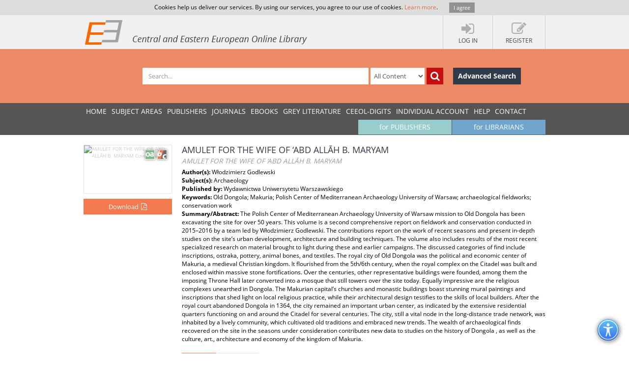

--- FILE ---
content_type: text/html; charset=utf-8
request_url: https://www.ceeol.com/search/chapter-detail?id=859164
body_size: 8018
content:
<!DOCTYPE html>
<html lang="en">
<head>
    <meta http-equiv="Content-Type" content="text/html; charset=utf-8" />
    <title>CEEOL - Chapter Detail</title>
    <meta http-equiv="X-UA-Compatible" content="IE=edge,chrome=1" />
    <meta content="width=device-width, initial-scale=1.0" name="viewport" />
    <meta name="MobileOptimized" content="320" />
    <meta name="Copyright" content="Questa Soft" />
    <meta name="Description" content="Central and Eastern European Online Library - CEE journals, documents, articles, periodicals, books available online for download, Zeitschrfitendatenbank, Online Zeitschriften, Online Zeitschriftendatenbank" />
    <meta name="Keywords" content="Eastern European, Download Central and Eastern European Journals, Central European Articles, CEE periodicals, Central and Eastern European documents, CEE books, ebooks, East European Culture, East European Journals, Archeology, Balkan journals, Theology, Religion, Political Science, Philosophy, Psychology, Sociology, History of Culture, Philology, Cultural Journal, Feminism, Law, Social Sciences, Humanities" />
    <link rel="shortcut icon" type="image/vnd.microsoft.icon" href="/favicon.ico" />
    <link rel="shortcut icon" type="image/x-icon" href="/favicon.ico" />
    <link href="/css/font.css" rel="stylesheet" />
    <link href="/css/font-awesome.min.css" rel="stylesheet" />
    <link href="/css/bootstrap.min.css" rel="stylesheet" />
    <link href="/css/jetmenu.css?v2" rel="stylesheet" />
    <link href="/css/toastr.css" rel="stylesheet" />

    <!-- Google tag (gtag.js) -->
    <script async src="https://www.googletagmanager.com/gtag/js?id=G-HSBKE2S4GM"></script>
    <script>
        window.dataLayer = window.dataLayer || [];
        function gtag() { dataLayer.push(arguments); }
        gtag('js', new Date());

        gtag('config', 'G-HSBKE2S4GM');
    </script>

    
    
    <meta name="robots" content="index, follow" />
         <meta name="citation_publisher" content="Wydawnictwa Uniwersytetu Warszawskiego">
         <meta name="citation_title" content="AMULET FOR THE WIFE OF &#x2018;ABD ALL&#x100;H B. MARYAM">
         <meta name="citation_inbook_title" content="Dongola 2015-2016. Fieldwork, conservation and site management">
         <meta name="citation_author" content="W&#x142;odzimierz Godlewski">
         <meta name="citation_publication_date" content="0">
         <meta name="citation_firstpage" content="231">
         <meta name="citation_lastpage" content="235">
         <meta name="citation_language" content="English">
         <meta name="citation_keywords" content="Old Dongola; Makuria; Polish Center of Mediterranean Archaeology University of Warsaw; archaeological fieldworks; conservation work">
         <meta name="citation_abstract" content="The Polish Center of Mediterranean Archaeology University of Warsaw mission to Old Dongola has been excavating the site for over 50 years. This volume is a second comprehensive report on fieldwork and conservation conducted in 2015&#x2013;2016 by a team led by W&#x142;odzimierz Godlewski. The contributions report on the work of recent seasons and present in-depth studies on the site&#x2019;s urban development, architecture and building techniques. The volume also includes results of the most recent specialized research on material brought to light during these and earlier campaigns. The discussed categories of find include inscriptions, ostraka, pottery, animal bones, and textiles. The royal city of Old Dongola was the political and economic center of Makuria, a medieval Christian kingdom. It flourished from the 5th/6th century, when the royal complex on the Citadel was built and enclosed within massive stone fortifications. Over the centuries, other representative buildings were founded, among them the imposing Throne Hall later converted into a mosque that still towers over the site today. Equally impressive are the religious complexes unearthed in Dongola. The Makurian capital&#x2019;s churches and monastic buildings boast stunning mural paintings and inscriptions that shed light on local religious practice, while their architectural design testifies to the skills of local builders. After the royal court abandoned Dongola in 1364, the city remained an important urban center, as indicated by the extensive residential quarters functioning on and around the Citadel for several centuries. The city, still a vital node in the long-distance trade network, was inhabited by a lively community, which cultivated old traditions and embraced new trends. The wealth of archaeological finds recovered on the site in the seasons under consideration contributes new data to studies on the history of Dongola , as well as the culture, art., architecture and economy of the kingdom of Makuria.">
         <meta name="citation_pdf_url" content="https://www.ceeol.com/content-files/document-883569.pdf">
    <link href="/css/book-detail.css?v3" rel="stylesheet" />


    <link href="/css/custom.css?v10" rel="stylesheet" />
    <!--[if lt IE 9]>
        <script src="/js/libs/html5shiv.js"></script>
        <script src="/js/libs/respond.min.js"></script>
    <![endif]-->
</head>
<body>
    <div ng-hide="cookiesPolicyAgreement" id="cookiesPolicyAgreement" class="cookie-text ng-hide">Cookies help us deliver our services. By using our services, you agree to our use of cookies. <a href="/help/privacy-policy">Learn more</a>. <button type="button" ng-click="setCookiesPolicyAgreement()" class="button btn">I agree</button></div>
    <header>
        <div class="header-container" id="customer-container" ng-controller="logInCtr">
            <ul class="login-links">

                    <li data-ng-click="openlogInDlg()"><a href="javascript:;"><i class="fa fa-sign-in"></i><strong>Log In</strong></a></li>
                        <li data-ng-click="register()"><a href="javascript:;"><i class="fa fa-edit"></i><strong>Register</strong></a></li>
            </ul>
            <a href="/" class="logo" title="Central and Eastern European Online Library Home Page"><img src="/images/CEEOL-logo-header.png" class="logo-main" alt="CEEOL Logo"></a>
        </div>
    </header>
    <div class="main-search" id="search-filter">
        <form data-ng-class="{'search-error':!searchEmpty && !filter.SearchText}" class="search-container" ng-submit="defaultSearch($event,'/search/search-result')" method="post" novalidate>
            <span></span>
            <input data-ng-model="filter.SearchText" id="searchText" maxlength="200" type="text" class="form-control main-search-input" placeholder="Search...">
            <select id="searchInOption" data-ng-model="filter.SearchInOption" class="form-control main-search-option">
                    <option value="0">All Content</option>
                    <option value="1">PDF Content</option>
                    <option value="2">Author Name</option>
                    <option value="3">Series Title</option>
                    <option value="4">Journal Title</option>
                    <option value="5">Book Title</option>
                    <option value="6">Grey Literature Title</option>
                    <option value="7">Publisher</option>
                    <option value="9">Key Words</option>
                    <option value="10">ISBN</option>
                    <option value="11">ISSN</option>
            </select>
            <button data-ng-click="defaultSearch($event,'/search/search-result')" id="btnSearch" type="submit" class="btn btn-search-icon" title="Search"><i class="fa fa-search"></i></button>
            <a href="/search/advanced-search" class="btn btn-advance-search">Advanced Search</a>
        <input name="__RequestVerificationToken" type="hidden" value="CfDJ8HEt0wPiLLpOhXNhiuHfHvTcOTQo7X5VZ4OOgg6HZewkPoo5q13VUK23TCy7D4rVwNCEC0XrGoDQXnBVLgaH74XEHyEj_MSCRSa09RgjDY2TnFHdKMQ6TAb0w51tVm9o4Pns5xfIKUWpr3jCYIVWSHo" /></form>
    </div>
    
    <nav>
        <div class="navigation-container">
            <ul class="main-menu jetmenu" id="jetmenu">
                <li><a href="/">Home</a></li>
                <li><a href="/browse/browse-by-subjects">SUBJECT AREAS</a></li>
                <li><a href="/browse/browse-by-publishers">PUBLISHERS</a></li>
                <li><a href="/browse/browse-by-journals">JOURNALS</a></li>
                <li><a href="/browse/browse-by-ebooks">eBooks</a></li>
                <li><a href="/browse/browse-by-series">GREY LITERATURE</a></li>
                <li><a href="/browse/browse-by-series-ceeol">CEEOL-DIGITS</a></li>
                <li><a href="/personal-user-account/new-to-CEEOL">INDIVIDUAL ACCOUNT</a></li>
                <li><a href="/help/">Help</a></li>
                <li><a href="/contact/general-contact">Contact</a></li>
                 <li class="menu-for-librarians"><a href="/for-librarians/CEEOL-for-libraries/new-to-CEEOL">for LIBRARIANS</a></li>               
                <li class="menu-for-publishers"><a href="/for-publishers-editors/CEEOL-for-publishers/new-to-CEEOL">for PUBLISHERS</a></li>             
            </ul>
        </div>
    </nav>

    
    
    <div class="container main-content"  id="chapter-details-container">
        <section class="chapter-details">
            <div class="chapter-cover">
                <img src="/api/image/getbookcoverimage?id=document_cover-page-image_859138.jpg" alt="AMULET FOR THE WIFE OF &#x2018;ABD ALL&#x100;H B. MARYAM Cover Image" />
                <div class="icon-chapter" title="Chapter"></div>
                    <div class="icon-open-access" style="right:35px;" title="Open Access"></div>
                       <button type="button" class="btn btn-add-to-cart active" title="Download" data-ng-click="addMyCard($event,859164,4)">
                           <span>Download</span><i  class="fa fa-file-pdf-o"></i>
                       </button>
            </div>
            <article class="chapter-detail-description">
                <h1 class="page-heading">
                    AMULET FOR THE WIFE OF &#x2018;ABD ALL&#x100;H B. MARYAM
<br /><small>AMULET FOR THE WIFE OF &#x2018;ABD ALL&#x100;H B. MARYAM</small>                </h1>
                <p>
<strong>Author(s): </strong>W&#x142;odzimierz Godlewski<br /><strong>Subject(s): </strong>Archaeology<br /><strong>Published by: </strong>Wydawnictwa Uniwersytetu Warszawskiego<br/><strong>Keywords: </strong>Old Dongola; Makuria; Polish Center of Mediterranean Archaeology University of Warsaw; archaeological fieldworks; conservation work<br/><strong>Summary/Abstract: </strong> The Polish Center of Mediterranean Archaeology University of Warsaw mission to Old Dongola has been excavating the site for over 50 years. This volume is a second comprehensive report on fieldwork and conservation conducted in 2015&#x2013;2016 by a team led by W&#x142;odzimierz Godlewski. The contributions report on the work of recent seasons and present in-depth studies on the site&#x2019;s urban development, architecture and building techniques. The volume also includes results of the most recent specialized research on material brought to light during these and earlier campaigns. The discussed categories of find include inscriptions, ostraka, pottery, animal bones, and textiles. The royal city of Old Dongola was the political and economic center of Makuria, a medieval Christian kingdom. It flourished from the 5th/6th century, when the royal complex on the Citadel was built and enclosed within massive stone fortifications. Over the centuries, other representative buildings were founded, among them the imposing Throne Hall later converted into a mosque that still towers over the site today. Equally impressive are the religious complexes unearthed in Dongola. The Makurian capital&#x2019;s churches and monastic buildings boast stunning mural paintings and inscriptions that shed light on local religious practice, while their architectural design testifies to the skills of local builders. After the royal court abandoned Dongola in 1364, the city remained an important urban center, as indicated by the extensive residential quarters functioning on and around the Citadel for several centuries. The city, still a vital node in the long-distance trade network, was inhabited by a lively community, which cultivated old traditions and embraced new trends. The wealth of archaeological finds recovered on the site in the seasons under consideration contributes new data to studies on the history of Dongola , as well as the culture, art., architecture and economy of the kingdom of Makuria.<br/>                </p>
                <ul class="nav nav-tabs">
                    <li class="active" ><a href="#details" data-toggle="tab">Details</a></li>
                    <li><a href="#tableOfContents" data-toggle="tab">Contents</a></li>
                </ul>
                <div class="tab-content">
                    <div class="tab-pane fade active in" id="details">
                        <p class="book-link"><strong>Book: </strong><a href="/search/book-detail?id=859138">Dongola 2015-2016. Fieldwork, conservation and site management</a></p>   
                        <ul class="chapter-additional-info">
<li><strong>Page Range:</strong> 231-235 </li><li><strong>Page Count:</strong> 5</li><li><strong>Publication Year:</strong> 2019 </li><li><strong>Language:</strong> English</li>                        </ul>
                    </div>
                        <div class="tab-pane fade" id="tableOfContents">
                            <ul class="download-pdf-link">
                                    <li class="unordered">
                                        Content File-PDF
                                    </li>
                             </ul>
                        </div>
                </div>
                <div class="buttons-bar">
                    <a href="https://www.ceeol.com/" class="btn btn-dark-blue">Back to list</a>
                </div>
            </article>
        </section>
        <aside class="related-content">
            <div>
    <h3>Related Content</h3>
    <div>
            <a href="/search/article-detail?id=71449">
                <i class="icon-article" title="Journal Article"></i>
                <strong> OLD DONGOLA. KOM A (CITADEL), 2007</strong>
                <span> OLD DONGOLA. KOM A (CITADEL), 2007</span>
                <em>2010</em>
            </a>
            <a href="/search/article-detail?id=71453">
                <i class="icon-article" title="Journal Article"></i>
                <strong> EARLYMAKURIA RESEARCH PROJECT. SEASON 2007</strong>
                <span> EARLYMAKURIA RESEARCH PROJECT. SEASON 2007</span>
                <em>2010</em>
            </a>
            <a href="/search/article-detail?id=71488">
                <i class="icon-article" title="Journal Article"></i>
                <strong> NAQLUN 2007. PRELIMINARY REPORT</strong>
                <span> NAQLUN 2007. PRELIMINARY REPORT</span>
                <em>2010</em>
            </a>
            <a href="/search/article-detail?id=89495">
                <i class="icon-article" title="Journal Article"></i>
                <strong> Crypts 1 and 2 in the Northwest Annex of the Monastery on Kom H in Dongola: report on the exploration in 2009</strong>
                <span> Crypts 1 and 2 in the Northwest Annex of the Monastery on Kom H in Dongola: report on the exploration in 2009</span>
                <em>2012</em>
            </a>
            <a href="/search/article-detail?id=89502">
                <i class="icon-article" title="Journal Article"></i>
                <strong> NAQLUN (Nekloni ) Excavations IN 2008&#x2013;2009</strong>
                <span> NAQLUN (Nekloni ) Excavations IN 2008&#x2013;2009</span>
                <em>2012</em>
            </a>
    </div>
</div>
        </aside>
    </div>


        <div class="container main-content">
        <aside class="secondary-menu">
    
        </aside>
        <section class="section">
                
        </section>   
    </div>     

    <footer>
        <div class="footer-container">
            <div class="about-us">
                <h3>About</h3>
                <p>
                    CEEOL is a leading provider of academic eJournals, eBooks and Grey Literature documents in
                    Humanities and Social Sciences from and about Central, East and Southeast Europe. In the rapidly
                    changing digital sphere CEEOL is a reliable source of adjusting expertise trusted by scholars,
                    researchers, publishers, and librarians. CEEOL offers various services <a href="/for-librarians/CEEOL-for-libraries/new-to-ceeol">to subscribing institutions</a> and
                    their patrons to make access to its content as easy as possible. CEEOL supports <a href="/for-publishers-editors/CEEOL-for-publishers/new-to-CEEOL">publishers</a> to reach
                    new audiences and disseminate the scientific achievements to a broad readership worldwide. Un-affiliated scholars have the possibility to access the repository by creating <a href="/personal-user-account/new-to-CEEOL">their personal user account</a>.
                </p>
            </div>
            <div class="contact-us">
                <h3>Contact Us</h3>
                <address>
                    Central and Eastern European Online Library GmbH<br />
                    Basaltstrasse 9<br />
                    60487 Frankfurt am Main<br />
                    Germany<br />
                    Amtsgericht Frankfurt am Main HRB 102056<br />
                    VAT number: DE300273105
                </address>
                <div class="contact-us-site">
                    <div>
                        Phone: <a href="tel:+49696860250" class="ceeol-phone">+49 (0)69-20026820</a><br />
                        Email: <a href="mailto:info@ceeol.com">info@ceeol.com</a>
                    </div>
                </div>
            </div>
            <div class="connect-us">
                <h3>Connect with CEEOL</h3>
                <ul class="social-links">
                    <li><a href="https://www.facebook.com/newceeol/?ref=hl" target="_blank" title="Facebook"><i class="fa fa-facebook-square"></i> Join our Facebook page</a></li>
                    <li><a href="https://twitter.com/ceeol" target="_blank" title="Twitter"><i class="fa fa-twitter-square"></i> Follow us on Twitter</a></li>
                </ul>
                <img src="/images/CEEOL-logo.png" class="logo-footer" alt="CEEOL Logo Footer" />
            </div>
        </div>
    </footer>
    <div class="copyright">
        <div class="copyright-container">
            <div class="terms-links">
                <span>2026 © CEEOL. ALL Rights Reserved.</span>
                <a href="/help/privacy-policy">Privacy Policy</a> | <a href="/help/terms-and-conditions">Terms & Conditions of use</a> | <a href="/help/accessibility">Accessibility</a>
            </div>
            <div class="developed-by-link"><small>ver2.0.1033</small></div>
        </div>
    </div>
    <a href="#" class="scrollup"><i class="fa fa-chevron-up"></i></a>
    <img class="accessibility-icon-btn" alt="Toggle Accessibility Mode" title="Toggle Accessibilty Mode" src="/images/icons/accessability.png" />
    <div class="modal fade" id="loginDlg" style="position:fixed;" role="dialog" aria-hidden="true" data-backdrop="static">
        <div class="modal-dialog login-dlg login-publisher-dlg">
            <div class="modal-content" id="logInForm" method="post" novalidate>
                <div class="modal-header">
                    <button type="button" class="close" data-ng-click="cancel()"><span aria-hidden="true">&times;</span><span class="sr-only">Close</span></button>
                    <h4 class="modal-title">Login CEEOL</h4>
                </div>
                <div class="modal-body">
                    <div class="alert alert-danger hidden" ng-class="{'hidden':showError}">
                        <button class="close" data-ng-click="hideError($event)">&times;</button>
                        <p data-ng-show="login.$errors" data-ng-bind="login.$errors"></p>
                        <p data-ng-show="!login.$errors" data-ng-bind-template="{{ 'Invalid username or password! Please check the fields below.'}}"></p>
                    </div>
                    <div class="login-user" data-ng-form="loginForm" data-ng-submit="logIn()">
                        <div class="form-group">
                            <label>Username (Email)</label>
                            <input data-ng-model="login.Username" ng-keypress="keypressEnter($event)" type="text" name="username" required class="form-control" id="loginUserName" maxlength="50" tabindex="1" />
                        </div>
                        <div class="form-group">
                            <label>Password</label>
                            <input data-ng-model="login.Password" ng-keypress="keypressEnter($event)" type="password" name="password" required class="form-control" minlength="6" maxlength="50" tabindex="2" />
                        </div>
                        <div class="clearfix">
                            <label class="pull-right">My New User Account</label>
                        </div>
                        <div class="clearfix">
                            <button type="button" class="btn pull-left forgotten-pass" tabindex="7">Forgot Password</button>
                            <button type="button" data-ng-click="cancel();register();" class="btn pull-right" tabindex="8">Register</button>
                        </div>
                        <div class="form-group user-mail" style="margin-top:5px;">
                            <div class="alert" style="margin: 5px;" ng-class="forgottenPasswordMessage.Type?'alert-info':'alert-danger'" ng-show="forgottenPasswordMessage">
                                <button class="close" data-ng-click="hideError($event);forgottenPasswordMessage = null">&times;</button>
                                {{forgottenPasswordMessage.Message}}
                            </div>
                            <div data-ng-show="!forgottenPasswordMessage.Type">
                                <p>Enter your Username (Email) below.</p>
                                <label>Username (Email)</label>
                                <input class="form-control" data-ng-model="forgottenPasswordEMail" maxlength="100" />
                                <button type="button" data-ng-click="forgottenPassword($event)" style="margin-top: 10px" class="btn" tabindex="4">Send</button>
                            </div>
                        </div>
                    </div>
                </div>
                <div class="modal-footer">
                    <div class="login-pub-lib">
                        <a href="/Shibboleth.sso/Login" class="login-link-shibbolet btn" tabindex="4">Institutional Login</a>
                    </div>
                    <button type="button" ng-click="logIn()" class="btn" tabindex="3">Login</button>
                    <button type="button" class="btn btn-grey" data-ng-click="cancel()" tabindex="6">Cancel</button>
                </div>
            </div>
        </div>
    </div>
    <script src="/js/libs/require.js"></script>
    <script src="/js/main.js?ver=12"></script>
    
    

    <script>
        //Google Analytics Universal
        (function (i, s, o, g, r, a, m) {
            i['GoogleAnalyticsObject'] = r; i[r] = i[r] || function () {
                (i[r].q = i[r].q || []).push(arguments)
            }, i[r].l = 1 * new Date(); a = s.createElement(o),
                m = s.getElementsByTagName(o)[0]; a.async = 1; a.src = g; m.parentNode.insertBefore(a, m)
        })(window, document, 'script', '//www.google-analytics.com/analytics.js', 'ga');

        ga('create', 'UA-72316542-1', 'auto');
        ga('send', 'pageview');
    </script>
</body>
</html>

--- FILE ---
content_type: text/css
request_url: https://www.ceeol.com/css/font.css
body_size: 712
content:
@font-face{
    font-family:'FontAwesome';font-weight:normal;font-style: normal;
    src:url('../fonts/fontawesome-webfont.eot?v=4.2.0');src: url('../fonts/fontawesome-webfont.eot?#iefix&v=4.2.0') format('embedded-opentype'), url('../fonts/fontawesome-webfont.woff?v=4.2.0') format('woff')/*,url('../fonts/fontawesome-webfont.ttf?v=4.2.0') format('truetype')*/;}
@font-face {
    font-family: 'Open Sans';font-style: normal;font-weight: 300;
    src: local('Open Sans Light'), local('OpenSans-Light'), url("../fonts/OpenSans-Light.eot"); 
    src: local('Open Sans Light'), local('OpenSans-Light'), url("../fonts/OpenSans-Light.eot?#iefix") format('embedded-opentype'), url('../fonts/OpenSans-Light.woff') format('woff')/*, url("../fonts/OpenSans-Light.ttf") format("truetype")*/;
}
@font-face {
    font-family: 'Open Sans';font-style: normal;font-weight: 400;
    src: local('Open Sans'), local('OpenSans'), url("../fonts/OpenSans-Regular.eot"); 
    src: local('Open Sans'), local('OpenSans'), url("../fonts/OpenSans-Regular.eot?#iefix") format('embedded-opentype'), url('../fonts/OpenSans-Regular.woff') format('woff')/*, url("../fonts/OpenSans-Regular.ttf") format("truetype")*/;
}
@font-face {
    font-family: 'Open Sans';font-style: normal;font-weight: 600;
    src: local('Open Sans Semibold'), local('OpenSans-Semibold'), url("../fonts/OpenSans-Semibold.eot"); 
    src: local('Open Sans Semibold'), local('OpenSans-Semibold'), url("../fonts/OpenSans-Semibold.eot?#iefix") format('embedded-opentype'), url('../fonts/OpenSans-Semibold.woff') format('woff')/*, url("../fonts/OpenSans-Semibold.ttf") format("truetype")*/;
}
@font-face {
    font-family: 'Open Sans';font-style: normal;font-weight: 700;
    src: local('Open Sans Bold'), local('OpenSans-Bold'), url("../fonts/OpenSans-Bold.eot"); 
    src: local('Open Sans Bold'), local('OpenSans-Bold'), url("../fonts/OpenSans-Bold.eot?#iefix") format('embedded-opentype'), url('../fonts/OpenSans-Bold.woff') format('woff')/*, url("../fonts/OpenSans-Bold.ttf") format("truetype")*/;
}